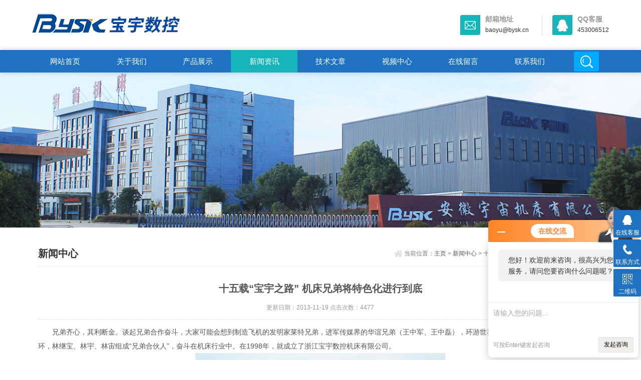

--- FILE ---
content_type: text/html; charset=utf-8
request_url: http://www.zjbysk.com/News-32340.html
body_size: 6610
content:
<!DOCTYPE html>
<html>
<head>
<meta http-equiv="Content-Type" content="text/html; charset=utf-8" />
<meta http-equiv="x-ua-compatible" content="ie=edge,chrome=1">
<meta name="renderer" content="webkit|ie-comp|ie-stand">
<meta name="viewport" content="width=device-width,initial-scale=1,maximum-scale=1, minimum-scale=1,user-scalable=0">
<title>十五载“宝宇之路” 机床兄弟将特色化进行到底</title>


<link rel="stylesheet" type="text/css" href="/skins/28661/css/style.css" />
<script type="text/javascript" src="/skins/28661/js/jquery.pack.js"></script>
<!--导航当前状态 JS-->
<script language="javascript" type="text/javascript"> 
	var nav= '4';
</script>
<!--导航当前状态 JS END-->
<script>
var _hmt = _hmt || [];
(function() {
  var hm = document.createElement("script");
  hm.src = "https://hm.baidu.com/hm.js?0f04b9f1aeed69097884416464386ee3";
  var s = document.getElementsByTagName("script")[0]; 
  s.parentNode.insertBefore(hm, s);
})();
</script>
<script>
var _hmt = _hmt || [];
(function() {
  var hm = document.createElement("script");
  hm.src = "https://hm.baidu.com/hm.js?bcad538ef0bcedb8ef080c4084539916";
  var s = document.getElementsByTagName("script")[0]; 
  s.parentNode.insertBefore(hm, s);
})();
</script>

<script type="application/ld+json">
{
"@context": "https://ziyuan.baidu.com/contexts/cambrian.jsonld",
"@id": "http://www.zjbysk.com/News-32340.html",
"title": "十五载“宝宇之路” 机床兄弟将特色化进行到底",
"pubDate": "2013-11-19T15:57:54",
"upDate": "2013-11-19T15:57:54"
    }</script>
<script language="javaScript" src="/js/JSChat.js"></script><script language="javaScript">function ChatBoxClickGXH() { DoChatBoxClickGXH('http://chat.jc35.com',29463) }</script><script>!window.jQuery && document.write('<script src="https://public.mtnets.com/Plugins/jQuery/2.2.4/jquery-2.2.4.min.js">'+'</scr'+'ipt>');</script><script type="text/javascript" src="http://chat.jc35.com/chat/KFCenterBox/28661"></script><script type="text/javascript" src="http://chat.jc35.com/chat/KFLeftBox/28661"></script><script>
(function(){
var bp = document.createElement('script');
var curProtocol = window.location.protocol.split(':')[0];
if (curProtocol === 'https') {
bp.src = 'https://zz.bdstatic.com/linksubmit/push.js';
}
else {
bp.src = 'http://push.zhanzhang.baidu.com/push.js';
}
var s = document.getElementsByTagName("script")[0];
s.parentNode.insertBefore(bp, s);
})();
</script>
</head>
<body>
<!--top start-->
<section class="ly_top ly_top2">
<div class="ly_top_in">
	<div class="top_logo">
        <a href="/">
           <img src="/skins/28661/images/logo.jpg" alt="浙江宝宇数控机床有限公司"/>
        </a>
    </div>
	<div class="top_right">
        <a href="mailto:baoyu@bysk.cn" class="tr tr2">
        	<div class="tr_l"></div>
            <div class="tr_r"><p>邮箱地址</p><span>baoyu@bysk.cn</span></div>
        </a>
        <a href="tencent://Message/?Uin=453006512&websiteName=www.zjbysk.com=&Menu=yes" class="tr tr3">
        	<div class="tr_l"></div>
            <div class="tr_r"><p>QQ客服</p><span>453006512</span></div>
        </a>
    </div>
	<div class="clear"></div>
</div>
</section>
<!--top end-->
<!--nav start-->
<div class="ly_nav ly_nav2 clear clearfix">
	<div class="web_nav">网站导航<div class="btn-menu"><span></span></div></div>
	<ul class="navigation clear clearfix">
		<li><a id="navId1" href="/">网站首页</a></li>
        <li><a id="navId2" href="/aboutus.html" rel="nofollow">关于我们</a></li>
		<li><a id="navId3" href="/products.html">产品展示</a></li>
		<li><a id="navId4" href="/news.html">新闻资讯</a></li>
		<li><a id="navId5" href="/article.html">技术文章</a></li>
		<li><a id="navId6" href="video.html">视频中心</a></li>
		<li><a id="navId7" href="/order.html" rel="nofollow">在线留言</a></li>
		<li><a id="navId8" href="/contact.html" rel="nofollow">联系我们</a></li>
        <li class="h_search_wrap"><span></span></li>
	</ul>
    <div class="h_search">
        <form class="form1 clear clearfix" name="form1" method="post" action="/products.html" >
             <input name="keyword" class="form_text1" type="text" value="" placeholder="请输入关键词" maxlength="50" />
             <input class="form_button1"  name="submit" type="submit" value="搜索" />
        </form>
    </div>
</div>
<!--nav end-->
<script language="javascript" type="text/javascript">
try {
    document.getElementById("navId" + nav).className = "nav_on";
}
catch (e) {}
</script>
<script src="http://www.jc35.com/mystat.aspx?u=bycnc"></script>
<!--banner begin-->
<section class="ny_banner">
    <div class="slideshow" style="background-image: url(/skins/28661/images/ny_banner1.jpg)"></div>
</section>
<!--banner end-->
<!--content begin-->
<section class="ny_content_wrap">
<section class="ny_content wow slideInUp" data-wow-duration="1s">
    <section class="content_right content_right2">
		 <div class="bread_nav">
         	<span>新闻中心</span>
            <div><em></em>当前位置：<a href="/">主页</a> > <a href="/news.html">新闻中心</a> > 十五载“宝宇之路” 机床兄弟将特色化进行到底</div>
         </div>
         <section class="conn">
         <div class="ny_news_con">
         	<h1 class="ny_news_tlt">十五载“宝宇之路” 机床兄弟将特色化进行到底</h1>
            <div class="ny_news_time">更新日期：2013-11-19   点击次数：4477</div>
            <div class="ny_news_con2">
            	　　兄弟齐心，其利断金。谈起兄弟合作奋斗，大家可能会想到制造飞机的发明家莱特兄弟，进军传媒界的华谊兄弟（王中军、王中磊），环游世界的卡通人物海尔兄弟等。在浙江玉环，林继宝、林宇、林宙组成&ldquo;兄弟合伙人&rdquo;，奋斗在机床行业中。在1998年，就成立了浙江宝宇数控机床有限公司。<div style="text-align: center"><img width="499" height="333" alt="" src="https://img63.jc35.com/9/20131119/635204734238448580397.jpg" /><br />机床兄弟合伙人（从左至右）：林宙、林宇、林继宝<br />&nbsp;</div>　　<br />　　从一开始，宝宇人就选择了一条比别人更艰难的路，以研发生产特殊领域的机床为主，走&ldquo;特色化&rdquo;发展之路。凭借自主研发和强强联手，宝宇数控在短短数年内实现了由低端产品向产品的过渡，达到了行业水平。近日，中国机床商务网走进企业，采访机床兄弟的弟弟林宙，探寻宝宇发展的奥秘。宝宇数控的总林宙说：&ldquo;虽然我们付出的更多，但是我们的成果同样更加丰硕。&rdquo;<br />　　<br />　　宝宇人的坚持：差异化、特色化的选择<br />　　<br />　　宝宇数控的名字源于公司的两位创始人林继宝、林宇兄弟名字中美好的寓意，也看出了宝宇数控立足行业、面向世界的雄心壮志。而这样一个企业，在创立之初就必须要解决一个攸关未来的问题。国内的机床企业有成千上万，如何从形形色色的同行中脱颖而出，摆在了宝宇数控的面前。<br />　　<br />　　总林宙说，&ldquo;既走专业化道路，又走差异化道路&rdquo;成为了宝宇数控的选择。<br />　　<br />　　但是这样一条道路并不是没有风险的，走专业化路线，以专业领域的机床为主，就意味着公司的产品可能适用的范围变小了，这对一个刚刚起步的的企业而言挑战性。但是总林宙认为，未来的市场肯定是更加专业化、细分化的市场，同质化的产品是没有竞争的，公司必须从一开始就建立起&ldquo;特色&rdquo;的优势。<br />　　<br />　　而宝宇数控十五年的发展历程证明，宝宇人当初的选择并没有错。凭借着自主研发和强强联手的双向模式，宝宇数控在短短数年内就迅速积累起了技术优势，如今已经成为浙江中机床领域的*，尤其是在机床领域享有广泛度。<br />　　<br />　　对此，总林宙颇为自豪：&ldquo;我们在很多用户行业都是非常有优势的，比如接插件、微型轴、汽摩配行业等。我们会在了解客户的基础上对产品进行优化。目前拥有自己的数控系统，有自己的知识产权，相信能够更好地满足客户个性化的功能需求。&rdquo;<br />　　<br />　　宝宇人的理念：客户是的老师<br />　　<br />　　宝宇数控走的是特色化的路线，客户的需求已成为公司从设计理念、产品研发到生产等各个环节的着眼点，而宝宇数控也的确做到了&ldquo;心怀客户&rdquo;，将客户作为自己的上帝，更将客户作为自己的老师。<br />　　<br />　　总林宙认为：&ldquo;急客户所急，想客户所想。作针对性产品开发，摸索出专业性产品，是我们的目标。这样，我们宝宇数控的产品才能够更契合实际。比如，操作更加简便，实现其他数控车床所没有的功能。多年来我们的机床给客户创造了价值利润的zui大化。&rdquo;<br />　　<br />　　而对于客户zui为看重的产品和服务质量，宝宇数控也由始至终确立为企业的生命线。<br />　　<br />　　&ldquo;一方面，我们发展的理念是把质量作为企业能否生存zui基本的要求。在平时公司管理当中，一直去强调&ldquo;质量是企业的生命&rdquo;。这个理念可以说是从上到下贯通在我们宝宇数控每一个员工心中。另一点，是做好售后服务。一个良好的售后服务包括团队响应时间，这些也是宝宇数控能够在客户当中不断有回头客的重要原因。没有良好的售前、售中、售后服务，我们就没有办法赢得客户对我们的关注与信赖。&rdquo;林总说道。<br />　　<br />　　将客户作为公司研发设计方向的导师，或许就是宝宇数控在十余年间迅速建立起广泛客户群的秘密武器。<br />　　<br />　　宝宇人的未来：坚持做特色走宝宇之路<br />　　<br />　　从1998年到2003年，整整15年的风雨历程，宝宇数控用自己的实际行动摸索出了坚持产品特色化、服务差异化的&ldquo;宝宇之路&rdquo;，这对于一家着眼于长远的企业而言，无疑是开启了企业未来发展的新篇章。<br />　　<br />　　总林宙介绍说，宝宇数控通过15年的摸索，终于建立起了&ldquo;定制开发&rdquo;的特色和优势，这样的优势足以让企业走得更平稳。<br />　　<br />　　&ldquo;我们宝宇数控的特色是可以定制开发，为一些有特殊需求的客户提供一些产品。举个例子，比如有一个做渔具的企业，他们急需一种机床去研制具备特殊功能的螺纹产品。了解情况后，我们发挥了定制开发的技术实力，为他设计了专机。因此，在整体环境不是特别好的情况下，我们宝宇数控仍然取得很好的进步，这与我们的产品特色和产品定位密不可分。&rdquo;<br />　　<br />　　林总认为，&ldquo;定制开发&rdquo;特色将成为公司未来发展的理念一直贯彻下去。据林总透露，为了进一步强化宝宇数控的技术实力和生产能力，公司已经在杭州建设了研发中心，在安徽建立了生产中心，全面提升整体实力。&ldquo;杭州作为浙江的省会城市，可以更好地吸引人才，留住人才，使我们宝宇数控这个系统研发更加兵强马壮，使我们宝宇数控技术实力更加雄厚，人才的积累也更加扎实，从而使公司的技术实力得到提升。而安徽广德生产基地主要承接生产加工中心以及龙门铣床等一些大型的数控机床生产，大大提升公司当前的生产能力。&rdquo;<br />　　<br />　　这两个基地就好比为宝宇数控插上了一对翅膀，强化技术和生产能力，使宝宇数控走得更远，飞得更高。<br />　　<br />　　宝宇数控的机床兄弟用15年的时间找到了自己的发展之路，而未来的15年乃至更长远的时间里，他们仍将坚定不移地走&ldquo;宝宇之路&rdquo;，将特色化、专业化进行到底。
            </div>
            <div class="ny_news_ye">
            	<p>上一篇：<a href="/News-33015.html">浙江宝宇数控机床有限公司招聘机床设计工程师 </a></p>
				<p>下一篇：<a href="/News-17291.html">2012年中国数控机床行业出口增速或将达30%</a></p>
            </div>
            </div>
         </section>   
    </section>
</section>
</section>
<!--content end-->
<!--底部 开始-->
<div class="h_foot1">
	<div class="h_foot1_in">
    	<p>如果您有任何问题，请跟我们联系！</p>
        <a href="/contact.html" class="lxwm"><p>联系我们</p><span></span></a>
    </div>
</div>
<div class="h_foot2">
	<div class="h_foot2_in">
    	<p>版权所有 &copy; 2026 浙江宝宇数控机床有限公司  <a href="http://beian.miit.gov.cn/" target="_blank" rel="nofollow">备案号：浙ICP备05081594号-2</a>  技术支持：<a href="http://www.jc35.com" target="_blank" rel="nofollow">机床商务网</a>  <a href="http://www.jc35.com/login" target="_blank" rel="nofollow">管理登陆</a>  <a href="/sitemap.xml" target="_blank">GoogleSitemap</a></p>
		<p>地址：安徽省宣城市广德县经济开发区建设路1号</p>
    </div>
</div>
<!--底部 结束-->

<!-- 在线客服 开始 -->
<div class="suspension">
	<div class="suspension-box">
		<a href="#" class="a a-service "><i class="i"></i><span>在线客服</span></a>
		<a href="javascript:;" class="a a-service-phone "><i class="i"></i><span>联系方式</span></a>
		<a href="javascript:;" class="a a-qrcode"><i class="i"></i><span>二维码</span></a>
		<a href="javascript:;" class="a a-top"><i class="i"></i></a>
		<div class="d d-service">
			<i class="arrow"></i>
			<div class="inner-box">
				<div class="d-service-item clearfix">
					<a href="tencent://Message/?Uin=453006512&amp;websiteName=www.zjbysk.com=&amp;Menu=yes"  target="_blank" class="clearfix"><span class="circle"><i class="i-qq"></i></span><p>咨询在线客服</p></a>
				</div>
			</div>
		</div>
		<div class="d d-service-phone">
			<i class="arrow"></i>
			<div class="inner-box">
				<div class="d-service-item clearfix">
					<span class="circle"><i class="i-tel"></i></span>
					<div class="text">
						<p>服务热线</p>
						<p class="red number">13665782988</p>
					</div>
				</div>
			</div>
		</div>
		<div class="d d-qrcode">
			<i class="arrow"></i>
			<div class="inner-box">
				<div class="qrcode-img"><img src="/skins/28661/images/code.jpg" alt=""></div>
				<p>扫一扫，关注我们</p>
			</div>
		</div>

	</div>
</div>

<script type="text/javascript" src="/skins/28661/js/customer.js"></script>
<script type="text/javascript" src="//s.union.360.cn/484465.js"></script> 
<!--手机端漂浮电话-->
<div class="pf_tel">
	<a href="tel:13665782988"><img src="/Skins/28661/images/pf_tel.png" /></a>
</div>


 <script type='text/javascript' src='/js/VideoIfrmeReload.js?v=001'></script>
  
</html></body>